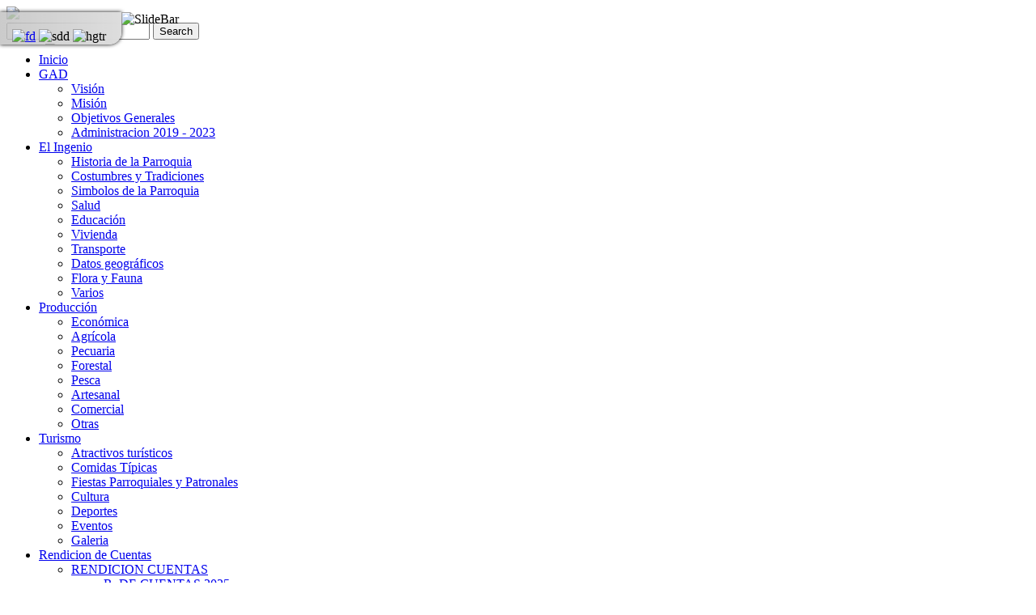

--- FILE ---
content_type: text/html; charset=utf-8
request_url: https://elingenio.gob.ec/index.php/ct-menu-item-3/ct-menu-item-11
body_size: 7438
content:
<!DOCTYPE html>
<html dir="ltr" lang="es-es">
<head>
      <base href="https://elingenio.gob.ec/index.php/ct-menu-item-3/ct-menu-item-11" />
  <meta http-equiv="content-type" content="text/html; charset=utf-8" />
  <meta name="author" content="Super User" />
  <meta name="generator" content="Joomla! - Open Source Content Management" />
  <title>Visión</title>
  <link rel="stylesheet" href="/plugins/content/phocadownload/assets/css/phocadownload.css" type="text/css" />
  <link rel="stylesheet" href="/media/system/css/modal.css" type="text/css" />
  <link rel="stylesheet" href="/components/com_imageshow/assets/css/style.css" type="text/css" />
  <link rel="stylesheet" href="https://elingenio.gob.ec/modules/mod_zt_visitor_counter/assets/css/zt_visitor_counter.css" type="text/css" />
  <link rel="stylesheet" href="https://elingenio.gob.ec/modules/mod_zt_visitor_counter/assets/digit/default.css" type="text/css" />
  <link rel="stylesheet" href="https://elingenio.gob.ec/modules/mod_zt_visitor_counter/assets/style/default.css" type="text/css" />
  <link rel="stylesheet" href="/plugins/jsnimageshow/themeslider/assets/css/style.css" type="text/css" />
  <link rel="stylesheet" href="/plugins/jsnimageshow/themeslider/assets/css/skitter/skitter.styles.css" type="text/css" />
  <style type="text/css">
.jsn-themeslider-skitter-7sDYk .label_skitter {filter:alpha(opacity=75);opacity: 0.75;}.jsn-themeslider-skitter-7sDYk .label_skitter p.jsn-themeslider-caption-title {font-family: Verdana;
font-size: 12px;
font-weight: bold;
text-align: left;
color: #E9E9E9;}.jsn-themeslider-skitter-7sDYk .label_skitter p.jsn-themeslider-caption-description {font-family: Arial;
font-size: 11px;
font-weight: normal;
text-align: left;
color: #AFAFAF;}.jsn-themeslider-skitter-7sDYk .label_skitter a.jsn-themeslider-caption-link {font-family: Verdana;
font-size: 11px;
font-weight: bold;
text-align: right;
color: #E06614;}.jsn-themeslider-skitter-7sDYk .info_slide {top: 15px;}.jsn-themeslider-skitter-7sDYk .info_slide_dots {top: 15px;}.jsn-themeslider-skitter-7sDYk {background: none;}
  </style>
  <script src="/media/system/js/mootools-core.js" type="text/javascript"></script>
  <script src="/media/system/js/core.js" type="text/javascript"></script>
  <script src="/media/system/js/caption.js" type="text/javascript"></script>
  <script src="/media/system/js/mootools-more.js" type="text/javascript"></script>
  <script src="/media/system/js/modal.js" type="text/javascript"></script>
  <script src="/components/com_imageshow/assets/js/jquery.min.js" type="text/javascript"></script>
  <script src="/plugins/jsnimageshow/themeslider/assets/js/jsn_is_conflict.js" type="text/javascript"></script>
  <script src="/plugins/jsnimageshow/themeslider/assets/js/skitter/jquery.easing.1.3.js" type="text/javascript"></script>
  <script src="/plugins/jsnimageshow/themeslider/assets/js/skitter/jquery.animate-colors-min.js" type="text/javascript"></script>
  <script src="/plugins/jsnimageshow/themeslider/assets/js/skitter/jquery.skitter.js" type="text/javascript"></script>
  <script src="http://ajax.googleapis.com/ajax/libs/jquery/1.7.1/jquery.min.js" type="text/javascript"></script>
  <script src="/modules/mod_slidebar/libraries/jqueryeffects.js" type="text/javascript"></script>
  <script type="text/javascript">
window.addEvent('load', function() {
				new JCaption('img.caption');
			});
		window.addEvent('domready', function() {

			SqueezeBox.initialize({});
			SqueezeBox.assign($$('a.modal'), {
				parse: 'rel'
			});
		});
  </script>
  <style>
                            .ztvc-visitor-counter {
                                width: 100%;
                            }
                    </style>

    <link rel="stylesheet" href="/templates/system/css/system.css" />
    <link rel="stylesheet" href="/templates/system/css/general.css" />

    <!-- Created by Artisteer v4.1.0.60046 -->
    
    
    <meta name="viewport" content="initial-scale = 1.0, maximum-scale = 1.0, user-scalable = no, width = device-width">

    <!--[if lt IE 9]><script src="https://html5shiv.googlecode.com/svn/trunk/html5.js"></script><![endif]-->
    <link rel="stylesheet" href="/templates/ingeniovg/css/template.css" media="screen">
    <!--[if lte IE 7]><link rel="stylesheet" href="/templates/ingeniovg/css/template.ie7.css" media="screen" /><![endif]-->
    <link rel="stylesheet" href="/templates/ingeniovg/css/template.responsive.css" media="all">


    <script>if ('undefined' != typeof jQuery) document._artxJQueryBackup = jQuery;</script>
    <script src="/templates/ingeniovg/jquery.js"></script>
    <script>jQuery.noConflict();</script>

    <script src="/templates/ingeniovg/script.js"></script>
        <script>if (document._artxJQueryBackup) jQuery = document._artxJQueryBackup;</script>
    <script src="/templates/ingeniovg/script.responsive.js"></script>
</head>
<body>

<div id="art-main">
<header class="art-header">
    <div class="art-shapes">
        
            </div>




<a href="http://elingenio.gob.ec" data-left="50.62%" class="art-logo-1030387099">
<img src="/images/logo-1030387099.png">
</a>
<div class="art-textblock art-object1151885068" data-left="93.11%">
    <form class="art-search" name="Search" action="/index.php" method="post">
    <input type="text" value="" name="searchword">
            <input type="hidden" name="task" value="search">
<input type="hidden" name="option" value="com_search">
<input type="submit" value="Search" name="search" class="art-search-button">
    </form>
</div>
<nav class="art-nav">
    <div class="art-nav-inner">
    
<ul class="art-hmenu"><li class="item-237"><a href="/">Inicio</a></li><li class="item-239 active deeper parent"><a class=" active" href="/index.php/ct-menu-item-3">GAD</a><ul><li class="item-247 current active"><a class=" active" href="/index.php/ct-menu-item-3/ct-menu-item-11">Visión</a></li><li class="item-249"><a href="/index.php/ct-menu-item-3/ct-menu-item-13">Misión</a></li><li class="item-251"><a href="/index.php/ct-menu-item-3/ct-menu-item-15">Objetivos Generales</a></li><li class="item-418"><a href="/index.php/ct-menu-item-3/administracion-2019-2023">Administracion 2019 - 2023</a></li></ul></li><li class="item-253 deeper parent"><a href="/index.php/ct-menu-item-17">El Ingenio</a><ul><li class="item-257"><a href="/index.php/ct-menu-item-17/ct-menu-item-21">Historia de la Parroquia</a></li><li class="item-259"><a href="/index.php/ct-menu-item-17/ct-menu-item-23">Costumbres y Tradiciones</a></li><li class="item-261"><a href="/index.php/ct-menu-item-17/ct-menu-item-25">Simbolos de la Parroquia</a></li><li class="item-263"><a href="/index.php/ct-menu-item-17/ct-menu-item-27">Salud</a></li><li class="item-265"><a href="/index.php/ct-menu-item-17/ct-menu-item-29">Educación</a></li><li class="item-267"><a href="/index.php/ct-menu-item-17/ct-menu-item-31">Vivienda</a></li><li class="item-269"><a href="/index.php/ct-menu-item-17/ct-menu-item-33">Transporte</a></li><li class="item-271"><a href="/index.php/ct-menu-item-17/ct-menu-item-35">Datos geográficos</a></li><li class="item-273"><a href="/index.php/ct-menu-item-17/ct-menu-item-37">Flora y Fauna</a></li><li class="item-275"><a href="/index.php/ct-menu-item-17/ct-menu-item-39">Varios</a></li></ul></li><li class="item-277 deeper parent"><a href="/index.php/ct-menu-item-41">Producción</a><ul><li class="item-279"><a href="/index.php/ct-menu-item-41/ct-menu-item-43">Económica</a></li><li class="item-281"><a href="/index.php/ct-menu-item-41/ct-menu-item-45">Agrícola</a></li><li class="item-283"><a href="/index.php/ct-menu-item-41/ct-menu-item-47">Pecuaria</a></li><li class="item-285"><a href="/index.php/ct-menu-item-41/ct-menu-item-49">Forestal</a></li><li class="item-287"><a href="/index.php/ct-menu-item-41/ct-menu-item-51">Pesca</a></li><li class="item-289"><a href="/index.php/ct-menu-item-41/ct-menu-item-53">Artesanal</a></li><li class="item-291"><a href="/index.php/ct-menu-item-41/ct-menu-item-55">Comercial</a></li><li class="item-293"><a href="/index.php/ct-menu-item-41/ct-menu-item-57">Otras</a></li></ul></li><li class="item-295 deeper parent"><a href="/index.php/ct-menu-item-59">Turismo</a><ul><li class="item-297"><a href="/index.php/ct-menu-item-59/ct-menu-item-61">Atractivos turísticos</a></li><li class="item-299"><a href="/index.php/ct-menu-item-59/ct-menu-item-63">Comidas Típicas</a></li><li class="item-301"><a href="/index.php/ct-menu-item-59/ct-menu-item-65">Fiestas Parroquiales y Patronales</a></li><li class="item-303"><a href="/index.php/ct-menu-item-59/ct-menu-item-67">Cultura</a></li><li class="item-305"><a href="/index.php/ct-menu-item-59/ct-menu-item-69">Deportes</a></li><li class="item-307"><a href="/index.php/ct-menu-item-59/ct-menu-item-71">Eventos</a></li><li class="item-309"><a href="/index.php/ct-menu-item-59/ct-menu-item-73">Galeria</a></li></ul></li><li class="item-311 deeper parent"><a href="/index.php/ct-menu-item-75">Rendicion de Cuentas</a><ul><li class="item-513 deeper parent"><a href="/index.php/ct-menu-item-75/rendicion-cuentas">RENDICION CUENTAS </a><ul><li class="item-514"><a href="/index.php/ct-menu-item-75/rendicion-cuentas/r-de-cuentas-2025">R. DE CUENTAS 2025</a></li><li class="item-515"><a href="/index.php/ct-menu-item-75/rendicion-cuentas/r-de-cuentas-2024">R. DE CUENTAS 2024</a></li><li class="item-516"><a href="/index.php/ct-menu-item-75/rendicion-cuentas/r-cuentas-autoridades">R. CUENTAS AUTORIDADES</a></li><li class="item-477 deeper parent"><a href="/index.php/ct-menu-item-75/rendicion-cuentas/r-administracion-2019-2023">R. ADMINISTRACION 2019 - 2023</a><ul><li class="item-358"><a href="/index.php/ct-menu-item-75/rendicion-cuentas/r-administracion-2019-2023/r-de-cuentas-2019">R. DE CUENTAS 2019</a></li><li class="item-447"><a href="/index.php/ct-menu-item-75/rendicion-cuentas/r-administracion-2019-2023/r-de-cuentas-2020">R. DE CUENTAS 2020</a></li><li class="item-454"><a href="/index.php/ct-menu-item-75/rendicion-cuentas/r-administracion-2019-2023/r-de-cuentas-2021">R. DE CUENTAS 2021</a></li><li class="item-476"><a href="/index.php/ct-menu-item-75/rendicion-cuentas/r-administracion-2019-2023/r-de-cuentas-2022">R. DE CUENTAS 2022</a></li><li class="item-475"><a href="/index.php/ct-menu-item-75/rendicion-cuentas/r-administracion-2019-2023/r-de-cuentas-2023">R. DE CUENTAS 2023</a></li></ul></li><li class="item-420 deeper parent"><a href="/index.php/ct-menu-item-75/rendicion-cuentas/r-administracion-2014-2019">R. ADMINISTRACION 2014 - 2019</a><ul><li class="item-354"><a href="/index.php/ct-menu-item-75/rendicion-cuentas/r-administracion-2014-2019/rendicion-de-cuentas-2015">R. DE CUENTAS 2015</a></li><li class="item-355"><a href="/index.php/ct-menu-item-75/rendicion-cuentas/r-administracion-2014-2019/r-de-cuentas-2016">R. DE CUENTAS 2016</a></li><li class="item-356"><a href="/index.php/ct-menu-item-75/rendicion-cuentas/r-administracion-2014-2019/r-de-cuentas-2017">R. DE CUENTAS 2017</a></li><li class="item-357"><a href="/index.php/ct-menu-item-75/rendicion-cuentas/r-administracion-2014-2019/r-de-cuentas-2018">R. DE CUENTAS 2018</a></li></ul></li></ul></li><li class="item-517 deeper parent"><a href="/index.php/ct-menu-item-75/planes">PLANES</a><ul><li class="item-518"><a href="/index.php/ct-menu-item-75/planes/plan-de-desarrollo">Plan de Desarrollo</a></li><li class="item-519"><a href="/index.php/ct-menu-item-75/planes/plan-estrategico">Plan Estratégico </a></li></ul></li><li class="item-520 deeper parent"><a href="/index.php/ct-menu-item-75/pac">PAC</a><ul><li class="item-521"><a href="/index.php/ct-menu-item-75/pac/pac-2024">Pac 2024</a></li><li class="item-522"><a href="/index.php/ct-menu-item-75/pac/pac-2023">Pac 2023</a></li></ul></li><li class="item-523 deeper parent"><a href="/index.php/ct-menu-item-75/poa">POA</a><ul><li class="item-524"><a href="/index.php/ct-menu-item-75/poa/poa-2024">Poa 2024</a></li><li class="item-525"><a href="/index.php/ct-menu-item-75/poa/poa-2023">Poa 2023</a></li></ul></li><li class="item-526 deeper parent"><a href="/index.php/ct-menu-item-75/presupuesto-participativo">PRESUPUESTO PARTICIPATIVO</a><ul><li class="item-527"><a href="/index.php/ct-menu-item-75/presupuesto-participativo/presupuesto-participativo-2024">Presupuesto Participativo 2024</a></li><li class="item-528"><a href="/index.php/ct-menu-item-75/presupuesto-participativo/presupuesto-participativo-2023">Presupuesto Participativo 2023</a></li></ul></li><li class="item-529"><a href="/index.php/ct-menu-item-75/obras">OBRAS</a></li></ul></li><li class="item-313 deeper parent"><a href="/index.php/ct-menu-item-77">Transparencia</a><ul><li class="item-492 deeper parent"><a href="/index.php/ct-menu-item-77/lotaip">LOTAIP</a><ul><li class="item-479 deeper parent"><a href="/index.php/ct-menu-item-77/lotaip/lotaip-2024">LOTAIP 2024</a><ul><li class="item-480"><a href="/index.php/ct-menu-item-77/lotaip/lotaip-2024/enero">ENERO</a></li><li class="item-481"><a href="/index.php/ct-menu-item-77/lotaip/lotaip-2024/febrero">FEBRERO</a></li><li class="item-482"><a href="/index.php/ct-menu-item-77/lotaip/lotaip-2024/marzo-2024">MARZO</a></li><li class="item-483"><a href="/index.php/ct-menu-item-77/lotaip/lotaip-2024/abril">ABRIL</a></li><li class="item-484"><a href="/index.php/ct-menu-item-77/lotaip/lotaip-2024/mayo">MAYO</a></li><li class="item-485"><a href="/index.php/ct-menu-item-77/lotaip/lotaip-2024/junio">JUNIO</a></li><li class="item-486"><a href="/index.php/ct-menu-item-77/lotaip/lotaip-2024/julio">JULIO</a></li><li class="item-487"><a href="/index.php/ct-menu-item-77/lotaip/lotaip-2024/agosto">AGOSTO</a></li><li class="item-488"><a href="/index.php/ct-menu-item-77/lotaip/lotaip-2024/septiembre">SEPTIEMBRE</a></li><li class="item-489"><a href="/index.php/ct-menu-item-77/lotaip/lotaip-2024/octubre">OCTUBRE</a></li><li class="item-490"><a href="/index.php/ct-menu-item-77/lotaip/lotaip-2024/noviembre">NOVIEMBRE</a></li><li class="item-491"><a href="/index.php/ct-menu-item-77/lotaip/lotaip-2024/diciembre">DICIEMBRE</a></li></ul></li><li class="item-494 deeper parent"><a href="/index.php/ct-menu-item-77/lotaip/lotaip-2025">LOTAIP 2025</a><ul><li class="item-495"><a href="/index.php/ct-menu-item-77/lotaip/lotaip-2025/enero">ENERO</a></li><li class="item-496"><a href="/index.php/ct-menu-item-77/lotaip/lotaip-2025/febrero">FEBRERO</a></li><li class="item-497"><a href="/index.php/ct-menu-item-77/lotaip/lotaip-2025/marzo">MARZO</a></li><li class="item-498"><a href="/index.php/ct-menu-item-77/lotaip/lotaip-2025/abril">ABRIL</a></li><li class="item-499"><a href="/index.php/ct-menu-item-77/lotaip/lotaip-2025/mayo">MAYO</a></li><li class="item-500"><a href="/index.php/ct-menu-item-77/lotaip/lotaip-2025/junio">JUNIO</a></li><li class="item-501"><a href="/index.php/ct-menu-item-77/lotaip/lotaip-2025/julio">JULIO</a></li><li class="item-502"><a href="/index.php/ct-menu-item-77/lotaip/lotaip-2025/agosto">AGOSTO</a></li><li class="item-503"><a href="/index.php/ct-menu-item-77/lotaip/lotaip-2025/septiembre">SEPTIEMBRE</a></li><li class="item-504"><a href="/index.php/ct-menu-item-77/lotaip/lotaip-2025/octubre">OCTUBRE</a></li><li class="item-505"><a href="/index.php/ct-menu-item-77/lotaip/lotaip-2025/noviembre">NOVIEMBRE</a></li><li class="item-506"><a href="/index.php/ct-menu-item-77/lotaip/lotaip-2025/diciembre">DICIEMBRE</a></li></ul></li></ul></li><li class="item-493 deeper parent"><a href="/index.php/ct-menu-item-77/lotaip-historico">LOTAIP HISTORICO</a><ul><li class="item-478 deeper parent"><a href="/index.php/ct-menu-item-77/lotaip-historico/administracion-2019-2023">ADMINISTRACION 2019 - 2023</a><ul><li class="item-405 deeper parent"><a href="/index.php/ct-menu-item-77/lotaip-historico/administracion-2019-2023/lotaip-2019">LOTAIP 2019</a><ul><li class="item-406"><a href="/index.php/ct-menu-item-77/lotaip-historico/administracion-2019-2023/lotaip-2019/enero">ENERO </a></li><li class="item-407"><a href="/index.php/ct-menu-item-77/lotaip-historico/administracion-2019-2023/lotaip-2019/febrero">FEBRERO</a></li><li class="item-408"><a href="/index.php/ct-menu-item-77/lotaip-historico/administracion-2019-2023/lotaip-2019/marzo">MARZO</a></li><li class="item-409"><a href="/index.php/ct-menu-item-77/lotaip-historico/administracion-2019-2023/lotaip-2019/abril">ABRIL</a></li><li class="item-410"><a href="/index.php/ct-menu-item-77/lotaip-historico/administracion-2019-2023/lotaip-2019/mayo">MAYO</a></li><li class="item-411"><a href="/index.php/ct-menu-item-77/lotaip-historico/administracion-2019-2023/lotaip-2019/junio">JUNIO</a></li><li class="item-412"><a href="/index.php/ct-menu-item-77/lotaip-historico/administracion-2019-2023/lotaip-2019/julio">JULIO</a></li><li class="item-413"><a href="/index.php/ct-menu-item-77/lotaip-historico/administracion-2019-2023/lotaip-2019/agosto">AGOSTO</a></li><li class="item-414"><a href="/index.php/ct-menu-item-77/lotaip-historico/administracion-2019-2023/lotaip-2019/septiembre">SEPTIEMBRE</a></li><li class="item-415"><a href="/index.php/ct-menu-item-77/lotaip-historico/administracion-2019-2023/lotaip-2019/octubre">OCTUBRE</a></li><li class="item-416"><a href="/index.php/ct-menu-item-77/lotaip-historico/administracion-2019-2023/lotaip-2019/noviembre">NOVIEMBRE</a></li><li class="item-417"><a href="/index.php/ct-menu-item-77/lotaip-historico/administracion-2019-2023/lotaip-2019/diciembre">DICIEMBRE</a></li></ul></li><li class="item-421 deeper parent"><a href="/index.php/ct-menu-item-77/lotaip-historico/administracion-2019-2023/lotaip-2020">LOTAIP 2020</a><ul><li class="item-428"><a href="/index.php/ct-menu-item-77/lotaip-historico/administracion-2019-2023/lotaip-2020/enero">ENERO</a></li><li class="item-429"><a href="/index.php/ct-menu-item-77/lotaip-historico/administracion-2019-2023/lotaip-2020/febrero">FEBRERO</a></li><li class="item-422"><a href="/index.php/ct-menu-item-77/lotaip-historico/administracion-2019-2023/lotaip-2020/marzo">MARZO</a></li><li class="item-430"><a href="/index.php/ct-menu-item-77/lotaip-historico/administracion-2019-2023/lotaip-2020/abril">ABRIL</a></li><li class="item-431"><a href="/index.php/ct-menu-item-77/lotaip-historico/administracion-2019-2023/lotaip-2020/mayo">MAYO</a></li><li class="item-432"><a href="/index.php/ct-menu-item-77/lotaip-historico/administracion-2019-2023/lotaip-2020/junio">JUNIO</a></li><li class="item-433"><a href="/index.php/ct-menu-item-77/lotaip-historico/administracion-2019-2023/lotaip-2020/julio">JULIO</a></li><li class="item-434"><a href="/index.php/ct-menu-item-77/lotaip-historico/administracion-2019-2023/lotaip-2020/agosto">AGOSTO</a></li><li class="item-435"><a href="/index.php/ct-menu-item-77/lotaip-historico/administracion-2019-2023/lotaip-2020/septiembre">SEPTIEMBRE</a></li><li class="item-436"><a href="/index.php/ct-menu-item-77/lotaip-historico/administracion-2019-2023/lotaip-2020/octubre">OCTUBRE</a></li><li class="item-437"><a href="/index.php/ct-menu-item-77/lotaip-historico/administracion-2019-2023/lotaip-2020/noviembre">NOVIEMBRE</a></li><li class="item-438"><a href="/index.php/ct-menu-item-77/lotaip-historico/administracion-2019-2023/lotaip-2020/diciembre">DICIEMBRE</a></li></ul></li><li class="item-423 deeper parent"><a href="/index.php/ct-menu-item-77/lotaip-historico/administracion-2019-2023/lotaip-2021">LOTAIP 2021</a><ul><li class="item-424"><a href="/index.php/ct-menu-item-77/lotaip-historico/administracion-2019-2023/lotaip-2021/enero">ENERO</a></li><li class="item-425"><a href="/index.php/ct-menu-item-77/lotaip-historico/administracion-2019-2023/lotaip-2021/febrero">FEBRERO</a></li><li class="item-426"><a href="/index.php/ct-menu-item-77/lotaip-historico/administracion-2019-2023/lotaip-2021/marzo">MARZO</a></li><li class="item-427"><a href="/index.php/ct-menu-item-77/lotaip-historico/administracion-2019-2023/lotaip-2021/abril">ABRIL</a></li><li class="item-439"><a href="/index.php/ct-menu-item-77/lotaip-historico/administracion-2019-2023/lotaip-2021/mayo">MAYO</a></li><li class="item-440"><a href="/index.php/ct-menu-item-77/lotaip-historico/administracion-2019-2023/lotaip-2021/junio">JUNIO</a></li><li class="item-441"><a href="/index.php/ct-menu-item-77/lotaip-historico/administracion-2019-2023/lotaip-2021/julio">JULIO</a></li><li class="item-442"><a href="/index.php/ct-menu-item-77/lotaip-historico/administracion-2019-2023/lotaip-2021/agosto">AGOSTO</a></li><li class="item-443"><a href="/index.php/ct-menu-item-77/lotaip-historico/administracion-2019-2023/lotaip-2021/septiembre">SEPTIEMBRE</a></li><li class="item-444"><a href="/index.php/ct-menu-item-77/lotaip-historico/administracion-2019-2023/lotaip-2021/octubre">OCTUBRE</a></li><li class="item-445"><a href="/index.php/ct-menu-item-77/lotaip-historico/administracion-2019-2023/lotaip-2021/noviembre">NOVIEMBRE</a></li><li class="item-446"><a href="/index.php/ct-menu-item-77/lotaip-historico/administracion-2019-2023/lotaip-2021/diciembre">DICIEMBRE</a></li></ul></li><li class="item-448 deeper parent"><a href="/index.php/ct-menu-item-77/lotaip-historico/administracion-2019-2023/lotaip-2022">LOTAIP 2022</a><ul><li class="item-449"><a href="/index.php/ct-menu-item-77/lotaip-historico/administracion-2019-2023/lotaip-2022/enero">ENERO</a></li><li class="item-450"><a href="/index.php/ct-menu-item-77/lotaip-historico/administracion-2019-2023/lotaip-2022/febrero">FEBRERO</a></li><li class="item-451"><a href="/index.php/ct-menu-item-77/lotaip-historico/administracion-2019-2023/lotaip-2022/marzo">MARZO</a></li><li class="item-452"><a href="/index.php/ct-menu-item-77/lotaip-historico/administracion-2019-2023/lotaip-2022/abril">ABRIL</a></li><li class="item-453"><a href="/index.php/ct-menu-item-77/lotaip-historico/administracion-2019-2023/lotaip-2022/mayo">MAYO</a></li><li class="item-455"><a href="/index.php/ct-menu-item-77/lotaip-historico/administracion-2019-2023/lotaip-2022/junio">JUNIO</a></li><li class="item-456"><a href="/index.php/ct-menu-item-77/lotaip-historico/administracion-2019-2023/lotaip-2022/julio">JULIO</a></li><li class="item-457"><a href="/index.php/ct-menu-item-77/lotaip-historico/administracion-2019-2023/lotaip-2022/agosto">AGOSTO</a></li><li class="item-458"><a href="/index.php/ct-menu-item-77/lotaip-historico/administracion-2019-2023/lotaip-2022/septiembre">SEPTIEMBRE</a></li><li class="item-459"><a href="/index.php/ct-menu-item-77/lotaip-historico/administracion-2019-2023/lotaip-2022/octubre">OCTUBRE</a></li><li class="item-460"><a href="/index.php/ct-menu-item-77/lotaip-historico/administracion-2019-2023/lotaip-2022/noviembre">NOVIEMBRE</a></li><li class="item-461"><a href="/index.php/ct-menu-item-77/lotaip-historico/administracion-2019-2023/lotaip-2022/diciembre">DICIEMBRE</a></li></ul></li><li class="item-462 deeper parent"><a href="/index.php/ct-menu-item-77/lotaip-historico/administracion-2019-2023/lotaip-2023">LOTAIP 2023</a><ul><li class="item-465"><a href="/index.php/ct-menu-item-77/lotaip-historico/administracion-2019-2023/lotaip-2023/marzo">MARZO</a></li><li class="item-463"><a href="/index.php/ct-menu-item-77/lotaip-historico/administracion-2019-2023/lotaip-2023/enero">ENERO</a></li><li class="item-464"><a href="/index.php/ct-menu-item-77/lotaip-historico/administracion-2019-2023/lotaip-2023/febrero">FEBRERO</a></li><li class="item-466"><a href="/index.php/ct-menu-item-77/lotaip-historico/administracion-2019-2023/lotaip-2023/abril">ABRIL</a></li><li class="item-467"><a href="/index.php/ct-menu-item-77/lotaip-historico/administracion-2019-2023/lotaip-2023/mayo">MAYO</a></li><li class="item-468"><a href="/index.php/ct-menu-item-77/lotaip-historico/administracion-2019-2023/lotaip-2023/junio">JUNIO</a></li><li class="item-469"><a href="/index.php/ct-menu-item-77/lotaip-historico/administracion-2019-2023/lotaip-2023/julio">JULIO</a></li><li class="item-470"><a href="/index.php/ct-menu-item-77/lotaip-historico/administracion-2019-2023/lotaip-2023/agosto">AGOSTO</a></li><li class="item-471"><a href="/index.php/ct-menu-item-77/lotaip-historico/administracion-2019-2023/lotaip-2023/septiembre">SEPTIEMBRE</a></li><li class="item-472"><a href="/index.php/ct-menu-item-77/lotaip-historico/administracion-2019-2023/lotaip-2023/octubre">OCTUBRE</a></li><li class="item-473"><a href="/index.php/ct-menu-item-77/lotaip-historico/administracion-2019-2023/lotaip-2023/noviembre">NOVIEMBRE</a></li><li class="item-474"><a href="/index.php/ct-menu-item-77/lotaip-historico/administracion-2019-2023/lotaip-2023/diciembre">DICIEMBRE</a></li></ul></li></ul></li><li class="item-419 deeper parent"><a href="/index.php/ct-menu-item-77/lotaip-historico/administracion-2014-2019">ADMINISTRACION 2014 - 2019</a><ul><li class="item-333"><a href="/index.php/ct-menu-item-77/lotaip-historico/administracion-2014-2019/ct-menu-item-97">LOTAIP 2014</a></li><li class="item-341 deeper parent"><a href="/index.php/ct-menu-item-77/lotaip-historico/administracion-2014-2019/lotaip-2015">LOTAIP 2015</a><ul><li class="item-342"><a href="/index.php/ct-menu-item-77/lotaip-historico/administracion-2014-2019/lotaip-2015/enero">ENERO</a></li><li class="item-343"><a href="/index.php/ct-menu-item-77/lotaip-historico/administracion-2014-2019/lotaip-2015/febrero">FEBRERO</a></li><li class="item-344"><a href="/index.php/ct-menu-item-77/lotaip-historico/administracion-2014-2019/lotaip-2015/marzo">MARZO</a></li><li class="item-345"><a href="/index.php/ct-menu-item-77/lotaip-historico/administracion-2014-2019/lotaip-2015/abril">ABRIL</a></li><li class="item-346"><a href="/index.php/ct-menu-item-77/lotaip-historico/administracion-2014-2019/lotaip-2015/mayo">MAYO</a></li><li class="item-347"><a href="/index.php/ct-menu-item-77/lotaip-historico/administracion-2014-2019/lotaip-2015/junio">JUNIO</a></li><li class="item-348"><a href="/index.php/ct-menu-item-77/lotaip-historico/administracion-2014-2019/lotaip-2015/julio">JULIO</a></li><li class="item-349"><a href="/index.php/ct-menu-item-77/lotaip-historico/administracion-2014-2019/lotaip-2015/agosto">AGOSTO</a></li><li class="item-350"><a href="/index.php/ct-menu-item-77/lotaip-historico/administracion-2014-2019/lotaip-2015/septiembre">SEPTIEMBRE</a></li><li class="item-351"><a href="/index.php/ct-menu-item-77/lotaip-historico/administracion-2014-2019/lotaip-2015/octubre">OCTUBRE</a></li><li class="item-352"><a href="/index.php/ct-menu-item-77/lotaip-historico/administracion-2014-2019/lotaip-2015/noviembre">NOVIEMBRE</a></li><li class="item-353"><a href="/index.php/ct-menu-item-77/lotaip-historico/administracion-2014-2019/lotaip-2015/diciembre">DICIEMBRE</a></li></ul></li><li class="item-359 deeper parent"><a href="/index.php/ct-menu-item-77/lotaip-historico/administracion-2014-2019/lotaip-2016">LOTAIP 2016</a><ul><li class="item-360"><a href="/index.php/ct-menu-item-77/lotaip-historico/administracion-2014-2019/lotaip-2016/enero">ENERO</a></li><li class="item-362"><a href="/index.php/ct-menu-item-77/lotaip-historico/administracion-2014-2019/lotaip-2016/febrero">FEBRERO</a></li><li class="item-361"><a href="/index.php/ct-menu-item-77/lotaip-historico/administracion-2014-2019/lotaip-2016/marzo">MARZO </a></li><li class="item-363"><a href="/index.php/ct-menu-item-77/lotaip-historico/administracion-2014-2019/lotaip-2016/abril">ABRIL </a></li><li class="item-364"><a href="/index.php/ct-menu-item-77/lotaip-historico/administracion-2014-2019/lotaip-2016/mayo">MAYO</a></li><li class="item-365"><a href="/index.php/ct-menu-item-77/lotaip-historico/administracion-2014-2019/lotaip-2016/junio">JUNIO </a></li><li class="item-366"><a href="/index.php/ct-menu-item-77/lotaip-historico/administracion-2014-2019/lotaip-2016/julio">JULIO</a></li><li class="item-367"><a href="/index.php/ct-menu-item-77/lotaip-historico/administracion-2014-2019/lotaip-2016/agosto">AGOSTO </a></li><li class="item-368"><a href="/index.php/ct-menu-item-77/lotaip-historico/administracion-2014-2019/lotaip-2016/septiembre">SEPTIEMBRE</a></li><li class="item-369"><a href="/index.php/ct-menu-item-77/lotaip-historico/administracion-2014-2019/lotaip-2016/octubre">OCTUBRE</a></li><li class="item-370"><a href="/index.php/ct-menu-item-77/lotaip-historico/administracion-2014-2019/lotaip-2016/noviembre">NOVIEMBRE</a></li><li class="item-371"><a href="/index.php/ct-menu-item-77/lotaip-historico/administracion-2014-2019/lotaip-2016/diciembre">DICIEMBRE </a></li></ul></li><li class="item-378 deeper parent"><a href="/index.php/ct-menu-item-77/lotaip-historico/administracion-2014-2019/lotaip-2017">LOTAIP 2017</a><ul><li class="item-379"><a href="/index.php/ct-menu-item-77/lotaip-historico/administracion-2014-2019/lotaip-2017/enero">ENERO</a></li><li class="item-380"><a href="/index.php/ct-menu-item-77/lotaip-historico/administracion-2014-2019/lotaip-2017/febrero">FEBRERO</a></li><li class="item-381"><a href="/index.php/ct-menu-item-77/lotaip-historico/administracion-2014-2019/lotaip-2017/marzo">MARZO</a></li><li class="item-382"><a href="/index.php/ct-menu-item-77/lotaip-historico/administracion-2014-2019/lotaip-2017/abril">ABRIL</a></li><li class="item-383"><a href="/index.php/ct-menu-item-77/lotaip-historico/administracion-2014-2019/lotaip-2017/mayo">MAYO</a></li><li class="item-384"><a href="/index.php/ct-menu-item-77/lotaip-historico/administracion-2014-2019/lotaip-2017/junio">JUNIO</a></li><li class="item-385"><a href="/index.php/ct-menu-item-77/lotaip-historico/administracion-2014-2019/lotaip-2017/julio">JULIO</a></li><li class="item-386"><a href="/index.php/ct-menu-item-77/lotaip-historico/administracion-2014-2019/lotaip-2017/agosto">AGOSTO</a></li><li class="item-387"><a href="/index.php/ct-menu-item-77/lotaip-historico/administracion-2014-2019/lotaip-2017/septiembre">SEPTIEMBRE</a></li><li class="item-388"><a href="/index.php/ct-menu-item-77/lotaip-historico/administracion-2014-2019/lotaip-2017/octubre">OCTUBRE</a></li><li class="item-389"><a href="/index.php/ct-menu-item-77/lotaip-historico/administracion-2014-2019/lotaip-2017/noviembre">NOVIEMBRE</a></li><li class="item-390"><a href="/index.php/ct-menu-item-77/lotaip-historico/administracion-2014-2019/lotaip-2017/diciembre">DICIEMBRE</a></li></ul></li><li class="item-392 deeper parent"><a href="/index.php/ct-menu-item-77/lotaip-historico/administracion-2014-2019/lotaip-2018">LOTAIP 2018</a><ul><li class="item-393"><a href="/index.php/ct-menu-item-77/lotaip-historico/administracion-2014-2019/lotaip-2018/enero">ENERO</a></li><li class="item-394"><a href="/index.php/ct-menu-item-77/lotaip-historico/administracion-2014-2019/lotaip-2018/febrero">FEBRERO </a></li><li class="item-395"><a href="/index.php/ct-menu-item-77/lotaip-historico/administracion-2014-2019/lotaip-2018/marzo">MARZO </a></li><li class="item-396"><a href="/index.php/ct-menu-item-77/lotaip-historico/administracion-2014-2019/lotaip-2018/abril">ABRIL</a></li><li class="item-397"><a href="/index.php/ct-menu-item-77/lotaip-historico/administracion-2014-2019/lotaip-2018/mayo">MAYO</a></li><li class="item-398"><a href="/index.php/ct-menu-item-77/lotaip-historico/administracion-2014-2019/lotaip-2018/junio">JUNIO</a></li><li class="item-399"><a href="/index.php/ct-menu-item-77/lotaip-historico/administracion-2014-2019/lotaip-2018/julio">JULIO </a></li><li class="item-400"><a href="/index.php/ct-menu-item-77/lotaip-historico/administracion-2014-2019/lotaip-2018/agosto">AGOSTO </a></li><li class="item-401"><a href="/index.php/ct-menu-item-77/lotaip-historico/administracion-2014-2019/lotaip-2018/septiembre">SEPTIEMBRE </a></li><li class="item-402"><a href="/index.php/ct-menu-item-77/lotaip-historico/administracion-2014-2019/lotaip-2018/octubre">OCTUBRE </a></li><li class="item-403"><a href="/index.php/ct-menu-item-77/lotaip-historico/administracion-2014-2019/lotaip-2018/noviembre">NOVIEMBRE </a></li><li class="item-404"><a href="/index.php/ct-menu-item-77/lotaip-historico/administracion-2014-2019/lotaip-2018/diciembre">DICIEMBRE </a></li></ul></li></ul></li><li class="item-391 deeper parent"><a href="/index.php/ct-menu-item-77/lotaip-historico/administracion-2009-2014">ADMINISTRACION 2009 - 2014</a><ul><li class="item-329"><a href="/index.php/ct-menu-item-77/lotaip-historico/administracion-2009-2014/ct-menu-item-93">LOTAIP 2012</a></li><li class="item-331"><a href="/index.php/ct-menu-item-77/lotaip-historico/administracion-2009-2014/ct-menu-item-95">LOTAIP  2013</a></li></ul></li></ul></li><li class="item-507"><a href="/index.php/ct-menu-item-77/acta-y-resoluciones">ACTA Y RESOLUCIONES</a></li><li class="item-508"><a href="/index.php/ct-menu-item-77/biblioteca">BIBLIOTECA</a></li><li class="item-509"><a href="/index.php/ct-menu-item-77/convocatorias">CONVOCATORIAS</a></li><li class="item-510"><a href="/index.php/ct-menu-item-77/convenios">CONVENIOS</a></li><li class="item-511"><a href="/index.php/ct-menu-item-77/estados-financieros">ESTADOS FINANCIEROS </a></li><li class="item-512"><a href="/index.php/ct-menu-item-77/reglamentos">REGLAMENTOS</a></li><li class="item-530"><a href="/index.php/ct-menu-item-77/proteccion-de-datos">Proteccion de Datos</a></li></ul></li><li class="item-337"><a href="/">Contactos</a></li></ul>
	<!-- Send the initial container info to Javascript -->
	<script>
		var isExtended_107 = 1; // Independent management of each bar's position.
		var clicked = false;
		var slideSpeed = 500;
		var isExtended = 1;
		var slideBarTab= '#slideBarTab_107';
		var slideBar = '#slideBar_107';
		var proto_slideBar = '#slideBar_107';
		var	slideBarContents= '#slideBarContents_107';
		var	slideBarTabImage= '#slideBarTabImage_107';
		var proto_slideBarContents= 'slideBarContents_107';
		var proto_slideBarTabImage= 'slideBarTabImage_107';
		var tabclosed = 'modules/mod_slidebar/templates/square-left/slide-button.png';
		var tabopened = 'modules/mod_slidebar/templates/square-left/slide-button-active.png';
		var autoSizing = 'On';
		if( autoSizing == 'On'){
			var conWidth = '150';
			var conHeight = '40';
		}
		else{
			var conWidth = '150';
			var conHeight = '40';
		}
		var fullWidth = conWidth + 75;
	</script>

	<!--Load the CSS parameters -->
	<script type="text/javascript" src="/modules/mod_slidebar/scripts/slidebar-j.js"></script>
	<div style="pointer-events: none; 
		text-align:left;
		background-color:transparent !important; 
		position: absolute; 
		width: 225px;
		height: auto; 
		top: 15px;
		left:0px;
		z-index:999999;
		" 
	id="slideBar_107">	
		<div style="pointer-events: visible;
		 	width:150px; 
		 	display:hidden;overflow:hidden !important;
		 	float:left;
		 	overflow:hidden !important; 
		 	height:40px; 
		 	background-color: rgba(221,221,221,1); 
		 	background: -webkit-gradient(linear, left top, right top, from(rgba(190,190,190,0.8)), to(rgba(221,221,221,1))); 
		 	background: -webkit-linear-gradient(left, rgba(190,190,190,0.8), rgba(221,221,221,1));   
		 	background: -moz-linear-gradient(left, rgba(190,190,190,0.8), rgba(221,221,221,1)); 
		 	background: -ms-linear-gradient(left, rgba(190,190,190,0.8), rgba(221,221,221,1));   
		 	background: -o-linear-gradient(left, rgba(190,190,190,0.8), rgba(221,221,221,1)); 
	 		-webkit-border-bottom-right-radius: 15px; 
		 	-moz-border-radius-bottomright: 15px; 
		 		 border-bottom-right-radius: 15px; 
		 	-webkit-box-shadow: 0px 0px 5px 0px rgba(0,0,0,1); 
		 			box-shadow: 0px 0px 5px 0px rgba(0,0,0,1);" 
		id="slideBarContents_107">
			<div style="pointer-events: visible; 
				width:140px; 
				padding-left:5px;
				padding-right:5px;
				padding-top:5px;
				padding-bottom:5px;" 
			id="slideBarContentsInner_107">
				

<div class="custom"  >
	<p style="text-align: center;"><a href="https://www.facebook.com/gadparroquial.elingenio" target="_blank"><img src="/images/fd.jpg" alt="fd" height="30" width="30" /></a>&nbsp;<img src="/images/sdd.png" alt="sdd" height="30" width="30" />&nbsp;<img src="/images/hgtr.jpg" alt="hgtr" width="30" height="30" />&nbsp;<a href="/webmail"><img src="/images/frty.jpg" alt="frty" height="30" width="30" /></a></p></div>
  			</div>
		</div>

		<!-- Send the current container info to JS after the specific bar is clicked -->
			<a onClick="clicked = true;
				isExtended = isExtended_107;
				if(isExtended_107 == 1){
				isExtended_107 = 0;
				}
				else{
				isExtended_107 = 1;
				}
				slideBarTab= '#slideBarTab_107';
				slideBarContents= '#slideBarContents_107';
				slideBarTabImage= '#slideBarTabImage_107';
				proto_slideBarContents= 'slideBarContents_107';
				proto_slideBarTabImage= 'slideBarTabImage_107';
				slideSpeed = 500;
				var autoSizing = 'On';
				if(autoSizing == 'On'){
					conWidth ='150';
					conHeight = '40';
				}
				else{
					conWidth ='150';
					conHeight = '40';
				}
				fullWidth = conWidth + 75;
				tabclosed = 'modules/mod_slidebar/templates/square-left/slide-button.png';
				tabopened = 'modules/mod_slidebar/templates/square-left/slide-button-active.png';
				javascript:slideSlideBar();"
			style="-webkit-user-select: none; /* Safari, Chrome */
    			-khtml-user-select: none; /* Konqueror */
    			-moz-user-select: none; /* Firefox */
    			-ms-user-select: none; /* IE */
    			user-select: none; /* CSS3 */
    			pointer-events: visible; 
    			cursor:pointer; 
    			float:left;
    			height:75px;
    			width:75px;" id="slideBarTab">
    		<img src="/modules/mod_slidebar/templates/square-left/slide-button-active.png" 
    			alt="SlideBar" title="SlideBar" 
    			width="75" 
    			height="75" 
    		id="slideBarTabImage_107" /></a>
	</div>
	<!-- End SlideBar - Joomla! Module by Coder12 and Marcofolio -->
 
        </div>
    </nav>

                    
</header>
<div class="art-sheet clearfix">
            <!-- begin nostyle -->
<div class="art-nostyle">
<!-- begin nostyle content -->
<!-- JSN IMAGESHOW FREE 4.8.5 - Theme Slider 1.2.1 --><div class="jsn-container"><div class="jsn-gallery"><div id="jsn-themeslider-skitter-7sDYk"><div style="width: 100%; height: 500px;" class="box_skitter jsn-themeslider-gallery jsn-themeslider-skitter-7sDYk">
<ul><li>
			   			<a href="javascript:void(0);" >
			   				<img src="https://elingenio.gob.ec/images/slider/slieelingeloja2.jpg" alt="slieelingeloja2.jpg"/>
			   			</a>
			   			<div class="label_text"><p class="jsn-themeslider-caption-title">slieelingeloja2.jpg</p></div>
					 </li><li>
			   			<a href="javascript:void(0);" >
			   				<img src="https://elingenio.gob.ec/images/slider/slidlojainge3.jpg" alt="slidlojainge3.jpg"/>
			   			</a>
			   			<div class="label_text"><p class="jsn-themeslider-caption-title">slidlojainge3.jpg</p></div>
					 </li></ul><input type="hidden" class="cache_skitter_index" value="" /></div>
</div><script type="text/javascript">
						jsnThemeSliderjQuery(function() {
						jsnThemeSliderjQuery(document).ready(function(){
							
							var oldHTML = jsnThemeSliderjQuery('#jsn-themeslider-skitter-7sDYk').html();
							var options = {"animation":"random","navigation":true,"navShowOnMouseOver":true,"dots":false,"numbers":false,"caption_title_css":"font-family: Verdana;\r\nfont-size: 12px;\r\nfont-weight: bold;\r\ntext-align: left;\r\ncolor: #E9E9E9;","caption_description_css":"font-family: Arial;\r\nfont-size: 11px;\r\nfont-weight: normal;\r\ntext-align: left;\r\ncolor: #AFAFAF;","caption_link_css":"font-family: Verdana;\r\nfont-size: 11px;\r\nfont-weight: bold;\r\ntext-align: right;\r\ncolor: #E06614;","caption_position":"bottom","caption_caption_opacity":"filter:alpha(opacity=75);opacity: 0.75;","interval":6000,"controls":false,"stop_over":true,"auto_play":true,"caption_title_show":true,"caption_description_show":true,"caption_link_show":false,"label":false,"animateNumberActive":{"backgroundColor":"#CC3333","color":"#fff"},"click_action":"no_action","open_link_in":"current_browser","img_transparent_background":true,"skitter_class_id":"jsn-themeslider-skitter-7sDYk"};
							options.base_height = 500;
							jsnThemeSliderjQuery('.jsn-themeslider-skitter-7sDYk').skitter(options);
							jsnThemeSliderjQuery('.jsn-themeslider-skitter-7sDYk .image_main').css("max-width", "");
							var jsn_7sDYk = jsnThemeSliderjQuery(window).width();
							var cacheResize;
							jsnThemeSliderjQuery(window).resize(function (e) {
								if (jsn_7sDYk != jsnThemeSliderjQuery(window).width())
								{
									clearTimeout(cacheResize);
									cacheResize = "";
									var oldCacheIndex = jsnThemeSliderjQuery('#jsn-themeslider-skitter-7sDYk .cache_skitter_index').attr('value');
									jsnThemeSliderjQuery('#jsn-themeslider-skitter-7sDYk').html(oldHTML);
									
									jsnThemeSliderjQuery('#jsn-themeslider-skitter-7sDYk .cache_skitter_index').attr('value', oldCacheIndex);
									var options = {"animation":"random","navigation":true,"navShowOnMouseOver":true,"dots":false,"numbers":false,"caption_title_css":"font-family: Verdana;\r\nfont-size: 12px;\r\nfont-weight: bold;\r\ntext-align: left;\r\ncolor: #E9E9E9;","caption_description_css":"font-family: Arial;\r\nfont-size: 11px;\r\nfont-weight: normal;\r\ntext-align: left;\r\ncolor: #AFAFAF;","caption_link_css":"font-family: Verdana;\r\nfont-size: 11px;\r\nfont-weight: bold;\r\ntext-align: right;\r\ncolor: #E06614;","caption_position":"bottom","caption_caption_opacity":"filter:alpha(opacity=75);opacity: 0.75;","interval":6000,"controls":false,"stop_over":true,"auto_play":true,"caption_title_show":true,"caption_description_show":true,"caption_link_show":false,"label":false,"animateNumberActive":{"backgroundColor":"#CC3333","color":"#fff"},"click_action":"no_action","open_link_in":"current_browser","img_transparent_background":true,"skitter_class_id":"jsn-themeslider-skitter-7sDYk"};
									options.base_height = 500;
									cacheResize = setTimeout(function () {
										jsnThemeSliderjQuery('.jsn-themeslider-skitter-7sDYk').skitter(options);
										jsnThemeSliderjQuery('.jsn-themeslider-skitter-7sDYk .image_main').css("max-width", "");
									}, 500);
									jsn_7sDYk = jsnThemeSliderjQuery(window).width();
								}
							});
						})});
				</script><div class="jsn-themeslider-seocontent">
<div><p>slidern</p><p></p><ul><li><p>slieelingeloja2.jpg</p><p><a href="https://elingenio.gob.ec/images/slider/slieelingeloja2.jpg">https://elingenio.gob.ec/images/slider/slieelingeloja2.jpg</a></p></li><li><p>slidlojainge3.jpg</p><p><a href="https://elingenio.gob.ec/images/slider/slidlojainge3.jpg">https://elingenio.gob.ec/images/slider/slidlojainge3.jpg</a></p></li></ul></div></div>
</div></div><!-- end nostyle content -->
</div>
<!-- end nostyle -->
<div class="art-layout-wrapper">
                <div class="art-content-layout">
                    <div class="art-content-layout-row">
                                                <div class="art-layout-cell art-content">
<article class="art-post art-messages"><div class="art-postcontent clearfix">
<div id="system-message-container">
</div></div></article><div class="item-page"><article class="art-post"><h2 class="art-postheader"><a href="/index.php/ct-menu-item-4/ct-menu-item-12">Visión</a></h2><div class="art-postcontent clearfix"><div class="art-article"><p style="margin-bottom: 0.0001pt; text-align: justify;"><span style="font-size: 12pt; line-height: 115%; font-family: 'Maiandra GD', sans-serif; color: #000000;">En los próximos 10 años, El Ingenio dará un giro importante en miras de ser una parroquia que cuenta con una fortaleza al conservar sus ecosistemas y entorno ambiental, con una filosofía de vida enfocada en el bienestar de su gente en el área de salud, educación y calidad de sus servicios básicos.</span></p>
<p style="margin-bottom: 0.0001pt; text-align: justify;"><span style="font-size: 12pt; line-height: 115%; font-family: 'Maiandra GD', sans-serif; color: #000000;">Permitirá que su producción agrícola pecuaria sea identificada a lo largo y ancho de nuestro país y que con el apoyo del estado, autoridades y pobladores en general veamos a nuestra parroquia como un emblema de sostenibilidad, sustentabilidad y desarrollo.</span></p>
<p style="margin-bottom: 0.0001pt; text-align: justify;"><span style="font-size: 12pt; line-height: 115%; font-family: 'Maiandra GD', sans-serif; color: #000000;">Respetuosa de sus costumbres, tradiciones, rescatará y mostrará al mundo sus potencialidades para fortalecer turísticamente a la región mostrándose diferentes en aras del Buen Vivir de sus habitantes.</span></p>
<p style="margin-bottom: 0.0001pt; text-align: center;"><span style="font-size: 12pt; line-height: 115%; font-family: 'Maiandra GD', sans-serif; color: #000000;">&nbsp;</span></p>
<p style="margin-bottom: 0.0001pt; text-align: justify;"><span style="font-size: 12pt; line-height: 115%; font-family: 'Maiandra GD', sans-serif; color: #000000;">&nbsp;</span></p>
<p style="margin-bottom: 0.0001pt; text-align: justify;"><span style="font-size: 12pt; line-height: 115%; font-family: 'Maiandra GD', sans-serif; color: #000000;">&nbsp;</span></p> </div></div></article></div><div class="art-content-layout"><div class="art-content-layout-row"><div class="art-layout-cell" style="width: 50%;"><article class="art-post"><h2 class="art-postheader">VIDEO</h2><div class="art-postcontent clearfix"><div class="custom"  >
	<iframe width="750" height="430" src="https://www.youtube.com/embed/fn4v87XCWLA?si=4JqNC1DqGlUqMDN8" title="YouTube video player" frameborder="0" allow="accelerometer; autoplay; clipboard-write; encrypted-media; gyroscope; picture-in-picture; web-share" referrerpolicy="strict-origin-when-cross-origin" allowfullscreen></iframe></div></div></article></div><div class="art-layout-cell" style="width: 50%;"><article class="art-post"><h2 class="art-postheader">VIDEO</h2><div class="art-postcontent clearfix"><div class="custom"  >
	<iframe width="750" height="430" src="https://www.youtube.com/embed/yxI7ylKXd90?si=ZlBYSN05wgxFb5rf" title="YouTube video player" frameborder="0" allow="accelerometer; autoplay; clipboard-write; encrypted-media; gyroscope; picture-in-picture; web-share" referrerpolicy="strict-origin-when-cross-origin" allowfullscreen></iframe></div></div></article></div></div></div>


                        </div>
                    </div>
                </div>
            </div>
<!-- begin nostyle -->
<div class="art-nostyle">
<!-- begin nostyle content -->

<div id="ztvc-visitor-counter88" class="ztvc-visitor-counter ">
    <div class="digit-counter"><span class="digit-1">1</span><span class="digit-2">2</span><span class="digit-5">5</span><span class="digit-3">3</span><span class="digit-4">4</span><span class="digit-6">6</span><span class="digit-2">2</span></div>

    <div class="ztvc-content-counter">

                
                    <div class="ztvc-left totals txt-right">
                <div class="ztvc-row">1253462</div>            </div>
        
        <div class="clearfix"></div>
    </div>
    <hr class="ztvc-space">


    <div class="ztvc-copyright"><a href="http://www.zootemplate.com/" title="Visitor Counter" target="_blank">Visitor
            Counter</a></div>
</div><!-- end nostyle content -->
</div>
<!-- end nostyle -->


    </div>
<footer class="art-footer">
  <div class="art-footer-inner">
<div class="art-content-layout">
    <div class="art-content-layout-row">
    <div class="art-layout-cell layout-item-0" style="width: 100%">
    <!-- begin nostyle -->
<div class="art-nostyle">
<!-- begin nostyle content -->


<div class="custom"  >
	<p style="text-align: center;"><img src="/images/logowebfinal.png" alt="logowebfinal" width="100" height="100" /></p></div>
<!-- end nostyle content -->
</div>
<!-- end nostyle -->
</div>
    </div>
</div>

    <p class="art-page-footer">
        <span id="art-footnote-links">Designed by <a href="http://ecuanegos.com/portafolio/web-parroquias" target="_blank">Ecuanegos</a>.</span>
    </p>
  </div>
</footer>

</div>



</body>
</html>